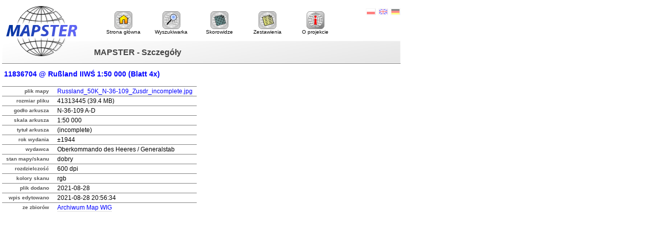

--- FILE ---
content_type: text/html; charset=UTF-8
request_url: http://igrek.amzp.pl/details.php?id=11836704
body_size: 1053
content:
<!DOCTYPE HTML PUBLIC "-//W3C//DTD HTML 4.01 Transitional//EN" "http://www.w3.org/TR/html4/loose.dtd">
<html lang="pl">
<head>
<title>MAPSTER - Szczegóły</title>
<meta http-equiv="Content-Type" content="text/html; charset=utf-8">
<link rel="stylesheet" href="style.css" type="text/css">
</head>
<body>
<div id="header">
  <a href="."><img class="logo" src="mapster.gif" title="Mapy archiwalne Polski i Europy Środkowej" alt="Mapster - Mapy archiwalne Polski i Europy Środkowej"></a>
  <h1>MAPSTER - Szczegóły</h1>
  <div id="lang">
    <ul>
      <li><a href="lang.php?lang=pl&amp;from=/details.php?id=11836704"><img src="pl.gif" alt="Polski" title="Polski"></a></li>
      <li><a href="lang.php?lang=en&amp;from=/details.php?id=11836704"><img src="en.gif" alt="English" title="English"></a></li>
      <li><a href="lang.php?lang=de&amp;from=/details.php?id=11836704"><img src="de.gif" alt="Deutsch" title="Deutsch"></a></li>
    </ul>
  </div>  
  <div id="menu">
    <ul>
      <li><a href="."><img src="ico2-home2.gif" alt=""><br>Strona główna</a></li>
      <li><a href="search.php?range=short"><img src="ico2-search.gif" alt=""><br>Wyszukiwarka</a></li>
      <li><a href="mapindex.php"><img src="ico2-mapindex.gif" alt=""><br>Skorowidze</a></li>
      <li><a href="maplist.php"><img src="ico2-maplist.gif" alt=""><br>Zestawienia</a></li>
      <li><a href="about.php"><img src="ico2-about.gif" alt=""><br>O projekcie</a></li>
    </ul>
  </div>
</div>
<div id="title"><h1>11836704 @ Rußland IIWŚ 1:50 000 (Blatt 4x)</h1></div>
<div id="content">
<table class="details">
<tr><th>plik mapy</th><td><a href="http://maps.mapywig.org/m/German_maps/series/050K_WWII_UdSSR_x4/Russland_50K_N-36-109_Zusdr_incomplete.jpg">Russland_50K_N-36-109_Zusdr_incomplete.jpg</a></td></tr>
<tr><th>rozmiar pliku</th><td>41313445 (39.4 MB)</td></tr>
<tr><th>godło arkusza</th><td>N-36-109 A-D</td></tr>
<tr><th>skala arkusza</th><td>1:50 000</td></tr>
<tr><th>tytuł arkusza</th><td>(incomplete)</td></tr>
<tr><th>rok wydania</th><td>&plusmn;1944</td></tr>
<tr><th>wydawca</th><td>Oberkommando des Heeres / Generalstab</td></tr>
<tr><th>stan mapy/skanu</th><td>dobry</td></tr>
<tr><th>rozdzielczość</th><td>600 dpi</td></tr>
<tr><th>kolory skanu</th><td>rgb</td></tr>
<tr><th>plik dodano</th><td>2021-08-28</td></tr>
<tr><th>wpis edytowano</th><td>2021-08-28 20:56:34</td></tr>
<tr><th>ze zbiorów</th><td><a href="http://www.mapywig.org">Archiwum Map WIG</a></td></tr>
</table>
</div>
</body></html>
